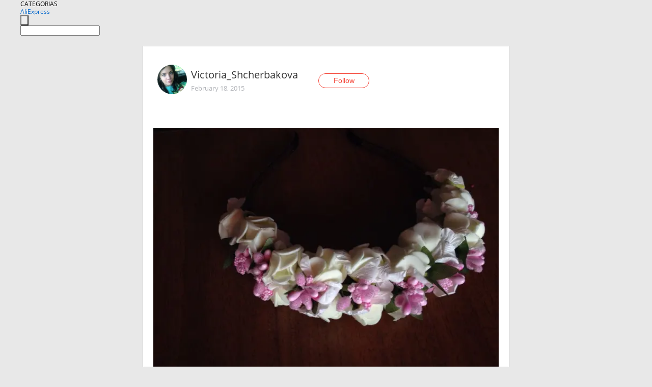

--- FILE ---
content_type: text/html;charset=UTF-8
request_url: https://www.aliexpress.com/star/ru/d-article-2755728034.html
body_size: 6350
content:
<!doctype html>
<html xmlns:og="http://ogp.me/ns#" xmlns:fb="http://www.facebook.com/2008/fbml">
<head>
    <meta charset="utf-8" />
    <meta http-equiv="Content-Type" content="text/html; charset=utf-8">
            <meta name="keywords" content="Пришло вот такое чудо,очень хо">
    
            <meta name="description" content="Пришло вот такое чудо,очень хорошо упаковано,без запаха и дефектов,смотрится очень мило)на лето самое то)доставка 3 недели) " />
        <meta name="google-translate-customization" content="8daa66079a8aa29e-f219f934a1051f5a-ge19f8e1eaa3bf94b-e"/>
            <title>Пришло вот такое чудо,очень хо - Aliexpress</title>
                                                
           <meta name="data-spm" content="a2g1i">
    
    
                <link rel="alternate" media="only screen and (max-width: 640px)" href="https://star.aliexpress.com/post/2755728034"/>    
                <link rel="canonical" href="https://star.aliexpress.com/post/2755728034">     
    
    
           <meta property="og:title" content="#AliExpress" />
   <meta name="twitter:title" content="#AliExpress" />

   <meta property="og:description" content="Smarter Shopping, Better Living!  Aliexpress.com" />
   <meta name="twitter:description" content="Smarter Shopping, Better Living!  Aliexpress.com" />

   <meta property="og:image" content="https://ae-pic-a1.aliexpress-media.com/kf/UT8fE.jXd8cXXagOFbXW.jpg" />
   <meta name="twitter:image" content="https://ae-pic-a1.aliexpress-media.com/kf/UT8fE.jXd8cXXagOFbXW.jpg" />

   <meta property="og:image:width" content="960" />

   <meta property="og:image:height" content="720" />

<meta property="og:url" content="https://star.aliexpress.com/post/2755728034?type=1" />

<meta property="og:type" content="article" />

<meta name="twitter:card" content="summary" />
    <meta name="viewport" content="width=device-width, initial-scale=1.0, maximum-scale=1.0, user-scalable=no" />
    <link rel="shortcut icon" href="//ae01.alicdn.com/images/eng/wholesale/icon/aliexpress.ico" type="image/x-icon"/>

    <link rel="stylesheet" type="text/css" href="//i.alicdn.com/ae-ugc/common/pc/??main.css?t=982810" />

    <script src="//i.alicdn.com/ae-global/atom/??atom.js?t=982810" data-locale="en_US"></script>
    <script src="//i.alicdn.com/ae-ugc/??hashmap.js?t=982810"></script>

        <script src="//aeu.alicdn.com/ctl/ctl.js" type="text/javascript" data-env="us"></script>
<script crossorigin type="text/javascript"  data-version="" src="//i.alicdn.com/ae-ugc/collection/pc/article/v2/??article.js?t=982810" async defer></script>



</head>
<body data-locale="" data-spm="10719911"><script>
with(document)with(body)with(insertBefore(createElement("script"),firstChild))setAttribute("exparams","userid=&aplus&ali_beacon_id=&ali_apache_id=&ali_apache_track=&ali_apache_tracktmp=&dmtrack_c={}&hn=ae%2dugc%2dweb%2df033003136101%2ede46&asid=AQAAAADSsXFp691FAQAAAACZYcU+UnEcVw==&sidx=0",id="beacon-aplus",src="//assets.alicdn.com/g/alilog/??aplus_plugin_aefront/index.js,mlog/aplus_int.js")
</script>
    <script>
    !(function (c, b, d, a) {
        c[a] || (c[a] = {});
        c[a].config = {
            pid: "f1fxt4k42w@c5477aa275899fd",
            appType: "web",
            imgUrl: "https://retcode-us-west-1.arms.aliyuncs.com/r.png?",
            sendResource: true,
            enableLinkTrace: true,
            behavior: true,
            ignore: {
                ignoreApis: [function (str) {
                    return !(/aliexpress/.test(str));
                }]
            }
        };
        with (b) with (body) with (insertBefore(createElement("script"), firstChild)) setAttribute("crossorigin", "", src = d)
    })(window, document, "https://g.alicdn.com/retcode/cloud-sdk/bl.js", "__bl");
</script>
    <input type="hidden" id="web-info:ws-reg-ori" value="detail" />
<input type="hidden" id="userDeviceType" value="" />
<input type="hidden" id="userCountryCode" value="US"/>
<input type="hidden" id="userCountryName" value="United States"/>
<input type="hidden" id="isResponstiveHeader" value="true"/>
<input type="hidden" id="month" value="1"/>
<input type="hidden" id="day" value="21"/>

    <input type="hidden" id="isSeller" value="false"/>

    <dsi src="https://cdp.aliexpress.com/60.htm"></dsi>


<script type="text/javascript">
    var headerConfig = {
        locale: "en_US",
        site: "glo"
    }
</script>


            <esi:include src="https://common.aliexpress.com/aeregion/aliexpress.com/common/@langField/me-lighthouse-header.htm?locale=en_US" ttl="500s"/>
    
<div class="header header-outer-container" id="header" data-spm="1000002">
    <div class="header-wrap container">
                    <div class="hm-left">
                    <div class="header-categories" id="header-categories">
                <span class="categories-title">CATEGORIAS</span>
                <i class="balloon-arrow"></i>
            </div>
                                                <div class="site-logo inside-page-logo">
                        <a href="//www.aliexpress.com/"><span class="logo-base">AliExpress</span></a>
                    </div>
                                    </div>
        <div class="hm-right">
        	                        <esi:include src="https://common.aliexpress.com/aeregion/aliexpress.com/common/@langField/ae-header.htm?locale=en_US" ttl="500s"/>
            </div>
        <div class="hm-middle">
            <form id="form-searchbar" class="searchbar-form" action="/wholesale" method="get">
                <input type="hidden" id="catId" name="catId" value="0" />
                <input type="hidden" id="historyTab" />
                <input type="hidden" id="historySearchInput" />
                <input type="hidden" id="historySearchCountry" />
                <input type="hidden" id="initiative_id" name="initiative_id" value="" />
                                                                                                                                                    <div class="searchbar-operate-box">
                                                <div id="search-cate" class="search-category hidden-sm">
                                                    <div class="search-cate-title"><span id="search-category-value" class="search-category-value"></span></div>
                        </div>
                        <input type="submit" class="search-button" value=""/>
                    </div>
                                <div class="search-key-box">
                                    <input type="text" placeholder="" maxlength="50" autocomplete="off" value="" name="SearchText" class="search-key" id="search-key" />
                                </div>
            </form>
                    </div>
    </div>
</div>

    <link rel="stylesheet" type="text/css" href="//i.alicdn.com/ae-ugc/collection/pc/article/??article.css?t=982810"/>

<div class="empty-tip">
    <div class="tip">
        <img src="//ae01.alicdn.com/kf/HTB1fv9CLXXXXXbWaXXX760XFXXXH.png" alt="">
        <p>No item found</p>
    </div>
</div>

<div class="page-container">
    <div class="container">
        <div class="main-container post-container">
            <div class="loading"></div>
            <div class="mm-ae-listUser-h5 content-container">
                <div class="list">
                    <div class="bg-cover">
                        <div class="mask-layer"></div>
                    </div>
                    <div class="userInfo">
                        <img style="margin: 8px; float: left" src="" alt="">
                        <div class="userInfo-name-container">
                            <span class="nickname"></span>
                            <p class="time"></p>
                        </div>


                        <div class="follow-wrapper ib-wrapper">
                            <span class="btn-follow-wrapper follow">
                                <button class="btn-follow">Follow</button>
                                <button class="btn-following">Following</button>
                            </span>
                        </div>
                    </div>

                    <div id="post-title" class="ugc-post-title subpost-elements">Post Title</div>
                    <div class="guidance">
                        <span id="post-summary-id" class="post-summary">Guidance</span>
                        <div class="post-border"></div>
                    </div>
                </div>
            </div>

            <div class="mm-ae-ugc-tags-h5 content-container" style="display:none">
                <div class="collage-tags">
                    <p>Related hashtags (<span class="tag-num">&nbsp;</span>)</p>
                    <div class="tags-collage"></div>
                </div>
            </div>

            <div class="mm-ae-ugc-comment-like content-container" id="ugc-comment-like">
                <div class="post-feedback">
                    <ul class="ui-tab-nav util-clearfix">
                        <li class="tab-comments ui-tab-active"><i></i>Comments (<span class="num" id="comments-num">0</span>)</li>
                        <li class="tab-likes"><i></i>Likes (<span class="num" id="likes-num">0</span>)</li>
                    </ul>
                    <div class="ui-tab-body">
                        <div class="ui-tab-pannel">
                            <div class="add-comment">
                                <div class="comment-head hide"><span class="comment-name">reply <i class="name">name</i><i class="btn-del">×</i></span></div>
                                <textarea class="form-control" maxlength="500" id="comment-input"></textarea>
                                <div class="comment-login-tips"><p>Sign In</p></div>
                                <div id="error-tips" class="error-tips"></div>
                                <button class="btn-post-comment">Post comment</button>
                            </div>
                            <div class="comments-box" id="comments-box">
                                <ul class="comments-list">
                                </ul>
                                <div class="all-comments hide"><span class="btn-more">VIEW MORE</span></div>
                            </div>
                        </div>
                        <div class="ui-tab-pannel hide">
                            <ul class="likes-list util-clearfix">
                            </ul>
                            <div class="all-likes hide"><span class="btn-more">VIEW MORE</span></div>
                        </div>
                    </div>
                </div>
            </div>
        </div>
    </div>
</div>

<script id="commentTemp" type="text/x-handlebars-template">
{{#each commentList}}
<li>
    <span class="r-avatar"><img src="{{formatAvatar commenterMember}}" class="avatar-m" alt="{{formatName commenterMember commenterMemberseq}}"></span>
    <div class="r-user-info"><span class="r-name">{{formatName commenterMember commenterMemberseq}}</span><span class="r-time">{{time createtime}}</span></div>
    <p class="r-message"><span class="be-reply {{isReplyHide beReplyNickname}}">{{beReplyNickname}}</span>{{comment}}</p>
<div class="r-operations">
    <span class="r-reply-btn" data-id="{{id}}"><i class="reply-icon"></i><span>reply</span></span>
    {{#if canDelete}}
    <span class="r-delete-btn" data-id="{{id}}"><i class="delete-icon">×</i><span>Delete</span></span>
    {{/if}}
</div>
</li>
{{/each}}
</script>

<script id="likeTemp" type="text/x-handlebars-template">
    {{#each likeList}}
    <li>
        <span class="r-avatar"><img src="{{formatAvatar this}}" class="avatar-m" alt="{{formatName this}}"></span>
        <span class="r-name">{{formatName this}}</span>
        <span class="r-time" style="display:none">Followers: {{fansCount}}</span>
    </li>
    {{/each}}
</script>

<script id="productsTemp" type="text/x-handlebars-template">
    <p class="product-header">Product List ({{count this}})</p>
<ul class="product-list">
    {{#each this}}
<li class="{{isLiHide @index}}">
    <div class="product-img-wrapper">
        <a href="{{formatUrl extendsInfo.itemUrl}}"><img src="{{extendsInfo.imageUrl}}"/></a>
    </div>
<div class="product-txt-wrapper">
    <p class="product-title"><a href="{{formatUrl extendsInfo.itemUrl}}">{{extendsInfo.comment}}</a></p>
    {{#if sellOut}}
    <span class="sell-out">Not available</span>
    {{/if}}
<p class="product-price">{{#if mobilePromotionPrice}}<i class="mobile-icon"></i><span class="mobile-tip">App only</span>{{/if}}<a
        href="{{formatUrl extendsInfo.itemUrl}}">{{extendsInfo.showPrice}}</a></p>
</div>
</li>
    {{/each}}
</ul>
    <div class="view-more {{isShow this}}"><span class="btn-more">VIEW MORE</span>
    </div>
</script>

<script>
var runParams = {
    '_lang':'en_US',
    '_platform': 'other',
    '_currency':'USD',
    'postResult': '',
    'isSuccess': 'true',
    'postId': '2755728034',
    'appType': '1',
    'postDetailVO': '%7B%22commentList%22%3A%5B%5D%2C%22isLikeByMe%22%3Afalse%2C%22likeByMe%22%3Afalse%2C%22likeList%22%3A%5B%7B%22createtime%22%3A1428180795613%2C%22gmtCreate%22%3A1428180795000%2C%22gmtModified%22%3A1428180795000%2C%22id%22%3A50008854965%2C%22member%22%3A%7B%22autoIncrFansEnable%22%3Afalse%2C%22avatar%22%3A%22https%3A%2F%2Fae-pic-a1.aliexpress-media.com%2Fkf%2FA1e2cdd5e614748f19b6c067d256e908cy.jpg_200x200.jpg%22%2C%22buyerLevel%22%3A%22A1%22%2C%22commentCount%22%3A0%2C%22contactName%22%3A%22E***a%20K.%22%2C%22country%22%3A%22RU%22%2C%22fansCount%22%3A6%2C%22followCount%22%3A7%2C%22gender%22%3A%22F%22%2C%22inBlackList%22%3Afalse%2C%22isInBlackList%22%3Afalse%2C%22isLV%22%3Afalse%2C%22lV%22%3Afalse%2C%22memberSeq%22%3A187874269%2C%22nickName%22%3A%22Ekaterina_Konstantinova%22%2C%22officialAccount%22%3Afalse%2C%22selfIntro%22%3A%22%22%2C%22showFollowed%22%3A0%2C%22ustatus%22%3A0%7D%2C%22memberSeq%22%3A187874269%2C%22origin%22%3A0%2C%22referId%22%3A2755728034%2C%22type%22%3A1%7D%2C%7B%22createtime%22%3A1424271046366%2C%22gmtCreate%22%3A1424271046000%2C%22gmtModified%22%3A1424271046000%2C%22id%22%3A50008069143%2C%22member%22%3A%7B%22autoIncrFansEnable%22%3Afalse%2C%22avatar%22%3A%22https%3A%2F%2Fae-pic-a1.aliexpress-media.com%2Fkf%2FS7bbacb8337064b989bcfd6d37a831993q.jpg_200x200.jpg%22%2C%22buyerLevel%22%3A%22A1%22%2C%22commentCount%22%3A0%2C%22contactName%22%3A%22O***a%20S.%22%2C%22country%22%3A%22RU%22%2C%22fansCount%22%3A61%2C%22followCount%22%3A17%2C%22inBlackList%22%3Afalse%2C%22isInBlackList%22%3Afalse%2C%22isLV%22%3Afalse%2C%22lV%22%3Afalse%2C%22memberSeq%22%3A135389706%2C%22nickName%22%3A%22Lady_in_Red8%22%2C%22officialAccount%22%3Afalse%2C%22selfIntro%22%3A%22%D0%94%D0%BE%D0%B1%D1%80%D0%BE%20%D0%BF%D0%BE%D0%B6%D0%B0%D0%BB%D0%BE%D0%B2%D0%B0%D1%82%D1%8C%20%D0%BD%D0%B0%20%D0%BC%D0%BE%D1%8E%20%D1%81%D1%82%D1%80%D0%B0%D0%BD%D0%B8%D1%87%D0%BA%D1%83%21%20%D0%AF%20%D0%BD%D0%B5%D0%B8%D1%81%D0%BF%D1%80%D0%B0%D0%B2%D0%B8%D0%BC%D1%8B%D0%B9%20%D1%88%D0%BE%D0%BF%D0%BE%D0%B3%D0%BE%D0%BB%D0%B8%D0%BA%2C%20%D0%BD%D0%BE%20%D0%BF%D0%BE%D1%81%D0%BA%D0%BE%D0%BB%D1%8C%D0%BA%D1%83%20%D0%B2%20%D0%BC%D0%BE%D0%B5%D0%BC%20%D0%BD%D0%B5%D0%B1%D0%BE%D0%BB%D1%8C%D1%88%D0%BE%D0%BC%20%D0%B3%D0%BE%D1%80%D0%BE%D0%B4%D0%B5%20%D0%B2%D0%BE%D0%B7%D0%BC%D0%BE%D0%B6%D0%BD%D0%BE%D1%81%D1%82%D0%B8%20%D0%B4%D0%BB%D1%8F%20%D1%88%D0%BE%D0%BF%D0%B8%D0%BD%D0%B3%D0%B0%20%D0%BE%D1%87%D0%B5%D0%BD%D1%8C%20%D0%BE%D0%B3%D1%80%D0%B0%D0%BD%D0%B8%D1%87%D0%B5%D0%BD%D1%8B%2C%20%D0%B1%D0%BE%D0%BB%D1%8C%D1%88%D0%B8%D0%BC%20%D0%BE%D1%82%D0%BA%D1%80%D1%8B%D1%82%D0%B8%D0%B5%D0%BC%20%D1%81%D1%82%D0%B0%D0%BB%20%D0%B4%D0%BB%D1%8F%20%D0%BC%D0%B5%D0%BD%D1%8F%20%D0%90%D0%BB%D0%B8%D1%8D%D0%BA%D1%81%D0%BF%D1%80%D0%B5%D1%81%D1%81.%20%20%20%D0%A1%20%D1%83%D0%B4%D0%BE%D0%B2%D0%BE%D0%BB%D1%8C%D1%81%D1%82%D0%B2%D0%B8%D0%B5%D0%BC%20%D0%B4%D0%B5%D0%BB%D1%8E%D1%81%D1%8C%20%D1%81%20%D0%B2%D0%B0%D0%BC%D0%B8%20%D1%81%D0%B2%D0%BE%D0%B8%D0%BC%D0%B8%20%D0%BF%D0%BE%D0%BA%D1%83%D0%BF%D0%BE%D1%87%D0%BA%D0%B0%D0%BC%D0%B8%22%2C%22showFollowed%22%3A0%2C%22ustatus%22%3A0%7D%2C%22memberSeq%22%3A135389706%2C%22origin%22%3A0%2C%22referId%22%3A2755728034%2C%22type%22%3A1%7D%2C%7B%22createtime%22%3A1424266617284%2C%22gmtCreate%22%3A1424266617000%2C%22gmtModified%22%3A1424266617000%2C%22id%22%3A50009355036%2C%22member%22%3A%7B%22autoIncrFansEnable%22%3Afalse%2C%22avatar%22%3A%22https%3A%2F%2Fae-pic-a1.aliexpress-media.com%2Fkf%2FS7bbacb8337064b989bcfd6d37a831993q.jpg_200x200.jpg%22%2C%22buyerLevel%22%3A%22A1%22%2C%22commentCount%22%3A0%2C%22contactName%22%3A%22R***n%20S.%22%2C%22country%22%3A%22RU%22%2C%22fansCount%22%3A15%2C%22followCount%22%3A26%2C%22gender%22%3A%22F%22%2C%22inBlackList%22%3Afalse%2C%22isInBlackList%22%3Afalse%2C%22isLV%22%3Afalse%2C%22lV%22%3Afalse%2C%22memberSeq%22%3A197702206%2C%22nickName%22%3A%22SAGGO%22%2C%22officialAccount%22%3Afalse%2C%22selfIntro%22%3A%22%22%2C%22showFollowed%22%3A0%2C%22ustatus%22%3A0%7D%2C%22memberSeq%22%3A197702206%2C%22origin%22%3A0%2C%22referId%22%3A2755728034%2C%22type%22%3A1%7D%2C%7B%22createtime%22%3A1424263107461%2C%22gmtCreate%22%3A1424263107000%2C%22gmtModified%22%3A1424263107000%2C%22id%22%3A50012091562%2C%22member%22%3A%7B%22autoIncrFansEnable%22%3Afalse%2C%22avatar%22%3A%22https%3A%2F%2Fae-pic-a1.aliexpress-media.com%2Fkf%2FHTB1uvcwJpXXXXbbXXXXq6xXFXXXz.jpg_200x200.jpg%22%2C%22buyerLevel%22%3A%22A1%22%2C%22commentCount%22%3A0%2C%22contactName%22%3A%22G***a%20K.%22%2C%22country%22%3A%22RU%22%2C%22fansCount%22%3A525%2C%22followCount%22%3A1700%2C%22inBlackList%22%3Afalse%2C%22isInBlackList%22%3Afalse%2C%22isLV%22%3Afalse%2C%22lV%22%3Afalse%2C%22memberSeq%22%3A144047659%2C%22nickName%22%3A%22Galina_Kuzmina%22%2C%22officialAccount%22%3Afalse%2C%22selfIntro%22%3A%22%D0%AF%20%D1%88%D0%BE%D0%BF%D0%BE%D0%B3%D0%BE%D0%BB%D0%B8%D0%BA%20%D0%B8%20%D0%BC%D0%BD%D0%B5%20%D0%BE%D1%87%D0%B5%D0%BD%D1%8C%20%D0%B6%D0%B0%D0%BB%D1%8C%20%2C%20%D1%87%D1%82%D0%BE%20%D0%BF%D1%80%D0%BE%20%D0%90%D0%BB%D0%B8%D1%8D%D0%BA%D1%81%D0%BF%D1%80%D0%B5%D1%81%D1%81%20%D1%8F%20%D1%83%D0%B7%D0%BD%D0%B0%D0%BB%D0%B0%20%D1%82%D0%BE%D0%BB%D1%8C%D0%BA%D0%BE%20%D1%83%D0%B6%D0%B5%20%D0%B1%D1%83%D0%B4%D1%83%D1%87%D0%B8%20%D0%BD%D0%B0%20%D0%BF%D0%B5%D0%BD%D1%81%D0%B8%D0%B8.%20%D0%A7%D0%B5%D0%BC%20%D0%BC%D0%BD%D0%B5%20%D0%BD%D1%80%D0%B0%D0%B2%D0%B8%D1%82%D1%8C%D1%81%D1%8F%20%D0%90%D0%BB%D0%B8%20-%20%D1%82%D0%B0%D0%BA%20%D1%8D%D1%82%D0%BE%20%D1%82%D0%B5%D0%BC%2C%20%D1%87%D1%82%D0%BE%20%D0%B7%D0%B4%D0%B5%D1%81%D1%8C%20%D1%8F%20%D0%BC%D0%BE%D0%B3%D1%83%20%D0%BD%D0%B0%D0%B9%D1%82%D0%B8%20%D1%82%D0%BE%D1%82%20%D1%82%D0%BE%D0%B2%D0%B0%D1%80%2C%20%D0%BA%D0%BE%D1%82%D0%BE%D1%80%D1%8B%D0%B9%20%D0%B2%20%D0%BD%D0%B0%D1%88%D0%B8%D1%85%20%D0%BC%D0%B0%D0%B3%D0%B0%D0%B7%D0%B8%D0%BD%D0%B0%D1%85%20%D0%BD%D0%B5%20%D0%BD%D0%B0%D0%B9%D1%82%D0%B8%2C%20%20%D0%B8%D0%BD%D0%BE%D0%B9%20%D1%81%D1%82%D0%BE%D0%B8%D1%82%20%D0%B2%20%D0%B4%D0%B2%D0%B0%20%D1%80%D0%B0%D0%B7%D0%B0%20%D0%B4%D0%BE%D1%80%D0%BE%D0%B6%D0%B5%2C%20%D0%B0%20%D0%B5%D1%89%D0%B5%20%D1%82%D0%BE%D0%B2%D0%B0%D1%80%2C%20%D0%BE%20%D1%81%D1%83%D1%89%D0%B5%D1%81%D1%82%D0%B2%D0%BE%D0%B2%D0%B0%D0%BD%D0%B8%D0%B8%20%D0%BA%D0%BE%D1%82%D0%BE%D1%80%D0%BE%D0%B3%D0%BE%20%D0%B4%D0%B0%D0%B6%D0%B5%20%D0%BD%D0%B5%20%D0%BF%D1%80%D0%B5%D0%B4%D0%BF%D0%BE%D0%BB%D0%B0%D0%B3%D0%B0%D0%BB%D0%B0.%20%D0%A1%D1%82%D0%B0%D1%80%D0%B0%D1%8E%D1%81%D1%8C%20%D0%B2%D1%8B%D0%B1%D1%80%D0%B0%D1%82%D1%8C%20%D1%82%D0%BE%D0%B2%D0%B0%D1%80%20%D0%BD%D0%B5%20%D0%BE%D1%87%D0%B5%D0%BD%D1%8C%20%D0%B4%D0%BE%D1%80%D0%BE%D0%B3%D0%BE%D0%B9%2C%20%D0%B0%20%D0%B8%D0%BD%D0%BE%D0%B3%D0%B4%D0%B0%20%D0%BF%D1%80%D0%BE%D1%81%D1%82%D0%BE%20%D0%B6%D0%B4%D1%83%20%D1%85%D0%BE%D1%80%D0%BE%D1%88%D0%B8%D1%85%20%D1%81%D0%BA%D0%B8%D0%B4%D0%BE%D0%BA.%20%D0%9D%D0%B0%D1%85%D0%BE%D0%B6%D1%83%20%D1%82%D0%BE%D0%B2%D0%B0%D1%80%20%D0%B2%20%D0%BE%D1%82%D0%B7%D1%8B%D0%B2%D0%B0%D1%85%20%D0%BD%D0%B0%20%5C%22%D0%9E%D0%B4%D0%BD%D0%BE%D0%BA%D0%BB%D0%B0%D1%81%D1%81%D0%BD%D0%B8%D0%BA%D0%B0%D1%85%5C%22%2C%20%5C%22%D0%92%D0%9A%D0%BE%D0%BD%D1%82%D0%B0%D0%BA%D1%82%D0%B5%5C%22%D0%B8%20%D0%BD%D0%B0%5C%22iTao%5C%22.%20%D0%9E%D1%81%D0%BE%D0%B1%D0%BE%D0%B5%20%D0%B2%D0%BD%D0%B8%D0%BC%D0%B0%D0%BD%D0%B8%D0%B5%20%D0%BE%D0%B1%D1%80%D0%B0%D1%89%D0%B0%D1%8E%20%D0%BD%D0%B0%20100%25%20%D0%BE%D1%82%D0%B7%D1%8B%D0%B2%D1%8B%20%D0%BF%D0%BE%D0%BA%D1%83%D0%BF%D0%B0%D1%82%D0%B5%D0%BB%D0%B5%D0%B9.%22%2C%22showFollowed%22%3A0%2C%22ustatus%22%3A0%7D%2C%22memberSeq%22%3A144047659%2C%22origin%22%3A0%2C%22referId%22%3A2755728034%2C%22type%22%3A1%7D%2C%7B%22createtime%22%3A1424259849362%2C%22gmtCreate%22%3A1424259849000%2C%22gmtModified%22%3A1424259849000%2C%22id%22%3A50017242807%2C%22member%22%3A%7B%22autoIncrFansEnable%22%3Afalse%2C%22avatar%22%3A%22https%3A%2F%2Fae-pic-a1.aliexpress-media.com%2Fkf%2FS7bbacb8337064b989bcfd6d37a831993q.jpg_200x200.jpg%22%2C%22buyerLevel%22%3A%22A1%22%2C%22commentCount%22%3A0%2C%22contactName%22%3A%22M***a%20A.%22%2C%22country%22%3A%22RU%22%2C%22fansCount%22%3A30%2C%22followCount%22%3A2%2C%22gender%22%3A%22F%22%2C%22inBlackList%22%3Afalse%2C%22isInBlackList%22%3Afalse%2C%22isLV%22%3Afalse%2C%22lV%22%3Afalse%2C%22memberSeq%22%3A181333752%2C%22nickName%22%3A%22Malik%22%2C%22officialAccount%22%3Afalse%2C%22selfIntro%22%3A%22%22%2C%22showFollowed%22%3A0%2C%22ustatus%22%3A0%7D%2C%22memberSeq%22%3A181333752%2C%22origin%22%3A0%2C%22referId%22%3A2755728034%2C%22type%22%3A1%7D%2C%7B%22createtime%22%3A1424255472446%2C%22gmtCreate%22%3A1424255472000%2C%22gmtModified%22%3A1424255472000%2C%22id%22%3A50021891547%2C%22member%22%3A%7B%22autoIncrFansEnable%22%3Afalse%2C%22avatar%22%3A%22https%3A%2F%2Fae-pic-a1.aliexpress-media.com%2Fkf%2FU627475450c5546479400c364425aff0f6.jpg_200x200.jpg%22%2C%22buyerLevel%22%3A%22A1%22%2C%22commentCount%22%3A0%2C%22contactName%22%3A%22M***a%20K.%22%2C%22country%22%3A%22RU%22%2C%22fansCount%22%3A1418%2C%22followCount%22%3A199%2C%22inBlackList%22%3Afalse%2C%22isInBlackList%22%3Afalse%2C%22isLV%22%3Afalse%2C%22lV%22%3Afalse%2C%22memberSeq%22%3A175958546%2C%22nickName%22%3A%22%D0%9C%D0%B0%D1%80%D0%B8%D0%BD%D0%B0D%22%2C%22officialAccount%22%3Afalse%2C%22selfIntro%22%3A%22%D0%9F%D0%B0%D1%80%D0%B0%D0%BC%D0%B5%D1%82%D1%80%D1%8B%3A%2085%2F68%2F92%2C%20%D1%80%D0%BE%D1%81%D1%82%20158%20%D1%81%D0%BC.%22%2C%22showFollowed%22%3A0%2C%22ustatus%22%3A0%7D%2C%22memberSeq%22%3A175958546%2C%22origin%22%3A0%2C%22referId%22%3A2755728034%2C%22type%22%3A1%7D%2C%7B%22createtime%22%3A1424253433039%2C%22gmtCreate%22%3A1424253433000%2C%22gmtModified%22%3A1424253433000%2C%22id%22%3A50011551761%2C%22member%22%3A%7B%22autoIncrFansEnable%22%3Afalse%2C%22avatar%22%3A%22https%3A%2F%2Fae-pic-a1.aliexpress-media.com%2Fkf%2FHTB11P68JpXXXXagXFXXq6xXFXXX7.jpg_200x200.jpg%22%2C%22buyerLevel%22%3A%22A1%22%2C%22commentCount%22%3A0%2C%22contactName%22%3A%22A***a%20K.%22%2C%22country%22%3A%22RU%22%2C%22fansCount%22%3A135%2C%22followCount%22%3A35%2C%22gender%22%3A%22F%22%2C%22inBlackList%22%3Afalse%2C%22isInBlackList%22%3Afalse%2C%22isLV%22%3Afalse%2C%22lV%22%3Afalse%2C%22memberSeq%22%3A193206210%2C%22nickName%22%3A%22AN_KAZA%22%2C%22officialAccount%22%3Afalse%2C%22selfIntro%22%3A%22%22%2C%22showFollowed%22%3A0%2C%22ustatus%22%3A0%7D%2C%22memberSeq%22%3A193206210%2C%22origin%22%3A0%2C%22referId%22%3A2755728034%2C%22type%22%3A1%7D%2C%7B%22createtime%22%3A1424252001098%2C%22gmtCreate%22%3A1424252001000%2C%22gmtModified%22%3A1424252001000%2C%22id%22%3A50009883739%2C%22member%22%3A%7B%22autoIncrFansEnable%22%3Afalse%2C%22avatar%22%3A%22https%3A%2F%2Fae-pic-a1.aliexpress-media.com%2Fkf%2FUT8P22AXZ4aXXagOFbXh.jpg_200x200.jpg%22%2C%22buyerLevel%22%3A%22A1%22%2C%22commentCount%22%3A0%2C%22contactName%22%3A%22A***a%20N.%22%2C%22country%22%3A%22RU%22%2C%22fansCount%22%3A110%2C%22followCount%22%3A41%2C%22inBlackList%22%3Afalse%2C%22isInBlackList%22%3Afalse%2C%22isLV%22%3Afalse%2C%22lV%22%3Afalse%2C%22memberSeq%22%3A177848079%2C%22nickName%22%3A%22Aliya_Nagaeva%22%2C%22officialAccount%22%3Afalse%2C%22selfIntro%22%3A%22%22%2C%22showFollowed%22%3A0%2C%22ustatus%22%3A0%7D%2C%22memberSeq%22%3A177848079%2C%22origin%22%3A0%2C%22referId%22%3A2755728034%2C%22type%22%3A1%7D%2C%7B%22createtime%22%3A1424250537711%2C%22gmtCreate%22%3A1424250537000%2C%22gmtModified%22%3A1424250537000%2C%22id%22%3A50010735574%2C%22member%22%3A%7B%22autoIncrFansEnable%22%3Afalse%2C%22avatar%22%3A%22https%3A%2F%2Fae-pic-a1.aliexpress-media.com%2Fkf%2FUT87zShXY4XXXagOFbXQ.jpg_200x200.jpg%22%2C%22buyerLevel%22%3A%22A1%22%2C%22commentCount%22%3A0%2C%22contactName%22%3A%22A***a%20M.%22%2C%22country%22%3A%22RU%22%2C%22fansCount%22%3A1%2C%22followCount%22%3A21%2C%22gender%22%3A%22F%22%2C%22inBlackList%22%3Afalse%2C%22isInBlackList%22%3Afalse%2C%22isLV%22%3Afalse%2C%22lV%22%3Afalse%2C%22memberSeq%22%3A703951327%2C%22nickName%22%3A%22Alevtina_Mishchenko%22%2C%22officialAccount%22%3Afalse%2C%22selfIntro%22%3A%22%22%2C%22showFollowed%22%3A0%2C%22ustatus%22%3A0%7D%2C%22memberSeq%22%3A703951327%2C%22origin%22%3A0%2C%22referId%22%3A2755728034%2C%22type%22%3A1%7D%2C%7B%22createtime%22%3A1424249296453%2C%22gmtCreate%22%3A1424249296000%2C%22gmtModified%22%3A1424249296000%2C%22id%22%3A50008751117%2C%22member%22%3A%7B%22autoIncrFansEnable%22%3Afalse%2C%22avatar%22%3A%22https%3A%2F%2Fae-pic-a1.aliexpress-media.com%2Fkf%2FUTB89U_EXevJXKJkSajhq6A7aFXaN.jpg_200x200.jpg%22%2C%22buyerLevel%22%3A%22A1%22%2C%22commentCount%22%3A0%2C%22contactName%22%3A%22N***A%20Y.%22%2C%22country%22%3A%22RU%22%2C%22fansCount%22%3A13%2C%22followCount%22%3A1%2C%22gender%22%3A%22F%22%2C%22inBlackList%22%3Afalse%2C%22isInBlackList%22%3Afalse%2C%22isLV%22%3Afalse%2C%22lV%22%3Afalse%2C%22memberSeq%22%3A164907141%2C%22nickName%22%3A%22Julia_Nasibullina%22%2C%22officialAccount%22%3Afalse%2C%22selfIntro%22%3A%22%22%2C%22showFollowed%22%3A0%2C%22ustatus%22%3A0%7D%2C%22memberSeq%22%3A164907141%2C%22origin%22%3A0%2C%22referId%22%3A2755728034%2C%22type%22%3A1%7D%5D%2C%22memberSnapshotVO%22%3A%7B%22autoIncrFansEnable%22%3Afalse%2C%22avatar%22%3A%22https%3A%2F%2Fae-pic-a1.aliexpress-media.com%2Fkf%2FUT8FxGNXylaXXagOFbXF.jpg_200x200.jpg%22%2C%22buyerLevel%22%3A%22A1%22%2C%22commentCount%22%3A0%2C%22contactName%22%3A%22V***a%20S.%22%2C%22country%22%3A%22RU%22%2C%22fansCount%22%3A17%2C%22followCount%22%3A102%2C%22followedByMe%22%3Afalse%2C%22gender%22%3A%22F%22%2C%22inBlackList%22%3Afalse%2C%22isInBlackList%22%3Afalse%2C%22isLV%22%3Afalse%2C%22lV%22%3Afalse%2C%22memberSeq%22%3A175948034%2C%22nickName%22%3A%22Victoria_Shcherbakova%22%2C%22officialAccount%22%3Afalse%2C%22selfIntro%22%3A%22%22%2C%22showFollowed%22%3A0%2C%22ustatus%22%3A0%7D%2C%22postEntity%22%3A%7B%22apptype%22%3A1%2C%22categoryId%22%3A42003%2C%22commentCount%22%3A0%2C%22createtime%22%3A1424241080000%2C%22duringReviewPeriod%22%3Afalse%2C%22featured%22%3A0%2C%22hashtags%22%3A%22%22%2C%22id%22%3A2755728034%2C%22likeCount%22%3A12%2C%22locale%22%3A%22ru_RU%22%2C%22localeGroup%22%3A%22ru%22%2C%22mainPicHeight%22%3A720%2C%22mainPicList%22%3A%5B%5D%2C%22mainPicWidth%22%3A960%2C%22memberseq%22%3A175948034%2C%22origin%22%3A9%2C%22productId%22%3A1605859261%2C%22repostCount%22%3A0%2C%22status%22%3A0%2C%22subPostCount%22%3A4%2C%22subPostList%22%3A%5B%7B%22bigImageUrl%22%3A%22https%3A%2F%2Fae-pic-a1.aliexpress-media.com%2Fkf%2FUT8fE.jXd8cXXagOFbXW.jpg_960x960.jpg%22%2C%22extendsInfo%22%3A%22%7B%5C%22height%5C%22%3A720%2C%5C%22width%5C%22%3A960%7D%22%2C%22hasBuy%22%3Afalse%2C%22id%22%3A50061584808%2C%22imageUrl%22%3A%22https%3A%2F%2Fae-pic-a1.aliexpress-media.com%2Fkf%2FUT8fE.jXd8cXXagOFbXW.jpg_640x640.jpg%22%2C%22position%22%3A0%2C%22postId%22%3A2755728034%2C%22type%22%3A1%7D%2C%7B%22bigImageUrl%22%3A%22https%3A%2F%2Fae-pic-a1.aliexpress-media.com%2Fkf%2FUT8bIwkXb0bXXagOFbXt.jpg_960x960.jpg%22%2C%22extendsInfo%22%3A%22%7B%5C%22height%5C%22%3A640%2C%5C%22width%5C%22%3A480%7D%22%2C%22hasBuy%22%3Afalse%2C%22id%22%3A50061584809%2C%22imageUrl%22%3A%22https%3A%2F%2Fae-pic-a1.aliexpress-media.com%2Fkf%2FUT8bIwkXb0bXXagOFbXt.jpg_640x640.jpg%22%2C%22position%22%3A1%2C%22postId%22%3A2755728034%2C%22type%22%3A1%7D%2C%7B%22bigImageUrl%22%3A%22https%3A%2F%2Fae-pic-a1.aliexpress-media.com%2Fkf%2FUT8sV.kXXJcXXagOFbXb.jpg_960x960.jpg%22%2C%22extendsInfo%22%3A%22%7B%5C%22height%5C%22%3A960%2C%5C%22width%5C%22%3A720%7D%22%2C%22hasBuy%22%3Afalse%2C%22id%22%3A50061584810%2C%22imageUrl%22%3A%22https%3A%2F%2Fae-pic-a1.aliexpress-media.com%2Fkf%2FUT8sV.kXXJcXXagOFbXb.jpg_640x640.jpg%22%2C%22position%22%3A2%2C%22postId%22%3A2755728034%2C%22type%22%3A1%7D%2C%7B%22content%22%3A%22%D0%9F%D1%80%D0%B8%D1%88%D0%BB%D0%BE%20%D0%B2%D0%BE%D1%82%20%D1%82%D0%B0%D0%BA%D0%BE%D0%B5%20%D1%87%D1%83%D0%B4%D0%BE%2C%D0%BE%D1%87%D0%B5%D0%BD%D1%8C%20%D1%85%D0%BE%D1%80%D0%BE%D1%88%D0%BE%20%D1%83%D0%BF%D0%B0%D0%BA%D0%BE%D0%B2%D0%B0%D0%BD%D0%BE%2C%D0%B1%D0%B5%D0%B7%20%D0%B7%D0%B0%D0%BF%D0%B0%D1%85%D0%B0%20%D0%B8%20%D0%B4%D0%B5%D1%84%D0%B5%D0%BA%D1%82%D0%BE%D0%B2%2C%D1%81%D0%BC%D0%BE%D1%82%D1%80%D0%B8%D1%82%D1%81%D1%8F%20%D0%BE%D1%87%D0%B5%D0%BD%D1%8C%20%D0%BC%D0%B8%D0%BB%D0%BE%29%D0%BD%D0%B0%20%D0%BB%D0%B5%D1%82%D0%BE%20%D1%81%D0%B0%D0%BC%D0%BE%D0%B5%20%D1%82%D0%BE%29%D0%B4%D0%BE%D1%81%D1%82%D0%B0%D0%B2%D0%BA%D0%B0%203%20%D0%BD%D0%B5%D0%B4%D0%B5%D0%BB%D0%B8%29%20%22%2C%22hasBuy%22%3Afalse%2C%22id%22%3A50061584811%2C%22position%22%3A3%2C%22postId%22%3A2755728034%2C%22subTranslatedContents%22%3A%7B%22content%22%3A%22Came%20here%20such%20a%20miracle%2C%20very%20well%20packed%2C%20odorless%20and%20defective%2C%20looks%20very%20cute%29%20for%20the%20summer%20the%20most%20it%29%20delivery%203%20weeks%29%22%7D%2C%22type%22%3A0%7D%5D%2C%22subtypes%22%3A%220%2C1%22%2C%22summary%22%3A%22%22%2C%22title%22%3A%22%22%2C%22translatedContents%22%3A%7B%7D%2C%22viewCount%22%3A0%7D%7D',
    'spm':'',
    'fromSns':''
};
</script><script>
    var i18n_biz = window.i18n_biz || {};
    i18n_biz.productList = "Product List";
    i18n_biz.appOnly = "App only";
    i18n_biz.notAvailable = "Not available";
    i18n_biz.viewMore = "VIEW MORE";

    
seajs.iuse("//i.alicdn.com/ae-ugc/collection/pc/article/v2/article.js")(function (Article) {
        Article.init();
    });
</script>

    <script>
        if(!window.runParams) {
		    window.runParams = {};
	    }
	    window.runParams._csrf_token = 'b2d86151-a6a9-4801-a4df-832d779cfded'
    </script>
                <esi:include src="https://common.aliexpress.com/aeregion/aliexpress.com/common/@langField/ae-footer.htm?locale=en_US" ttl="500s"/>
    
</body>
</html>


--- FILE ---
content_type: application/javascript
request_url: https://ae.mmstat.com/eg.js?t=1769058774160
body_size: 82
content:
window.goldlog=(window.goldlog||{});goldlog.Etag="2J/4IXOeKB4CAQOOhNiWYpsZ";goldlog.stag=2;

--- FILE ---
content_type: application/javascript
request_url: https://ae.mmstat.com/eg.js?t=1769058776821
body_size: -98
content:
window.goldlog=(window.goldlog||{});goldlog.Etag="2J/4IShC7xwCAQOOhNhPWrLG";goldlog.stag=1;